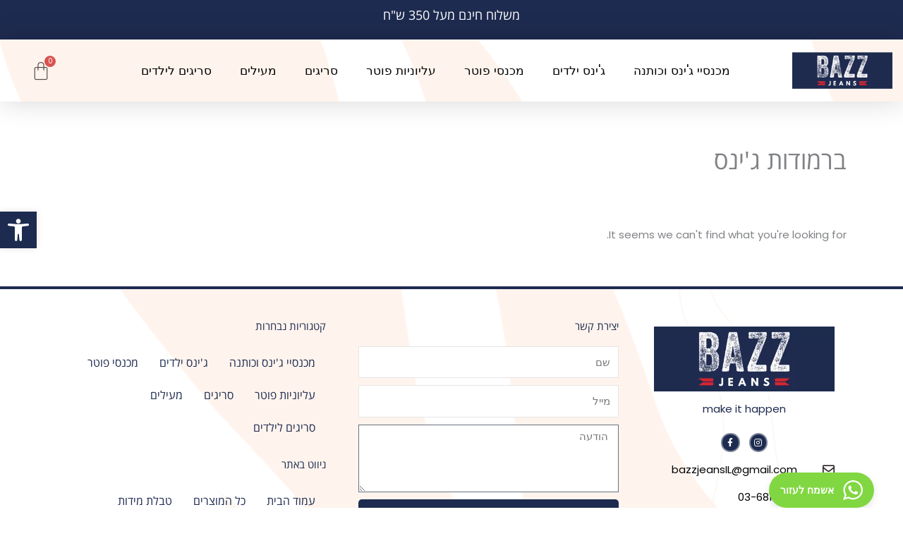

--- FILE ---
content_type: text/css
request_url: https://bazzjeans.co.il/wp-content/uploads/elementor/css/post-1600.css?ver=1766452373
body_size: 2666
content:
.elementor-1600 .elementor-element.elementor-element-88855a2 > .elementor-container > .elementor-column > .elementor-widget-wrap{align-content:center;align-items:center;}.elementor-1600 .elementor-element.elementor-element-88855a2:not(.elementor-motion-effects-element-type-background), .elementor-1600 .elementor-element.elementor-element-88855a2 > .elementor-motion-effects-container > .elementor-motion-effects-layer{background-color:#FFFFFF;background-image:url("https://bazzjeans.co.il/wp-content/uploads/2019/06/hero11-free-img.png");background-position:center center;}.elementor-1600 .elementor-element.elementor-element-88855a2{border-style:solid;border-width:4px 0px 0px 0px;border-color:#1E2B50;transition:background 0.3s, border 0.3s, border-radius 0.3s, box-shadow 0.3s;margin-top:0px;margin-bottom:0px;padding:20px 0px 20px 0px;}.elementor-1600 .elementor-element.elementor-element-88855a2, .elementor-1600 .elementor-element.elementor-element-88855a2 > .elementor-background-overlay{border-radius:0px 0px 0px 0px;}.elementor-1600 .elementor-element.elementor-element-88855a2 > .elementor-background-overlay{transition:background 0.3s, border-radius 0.3s, opacity 0.3s;}.elementor-bc-flex-widget .elementor-1600 .elementor-element.elementor-element-cd23a39.elementor-column .elementor-widget-wrap{align-items:flex-start;}.elementor-1600 .elementor-element.elementor-element-cd23a39.elementor-column.elementor-element[data-element_type="column"] > .elementor-widget-wrap.elementor-element-populated{align-content:flex-start;align-items:flex-start;}.elementor-1600 .elementor-element.elementor-element-cd23a39 > .elementor-widget-wrap > .elementor-widget:not(.elementor-widget__width-auto):not(.elementor-widget__width-initial):not(:last-child):not(.elementor-absolute){margin-bottom:10px;}.elementor-1600 .elementor-element.elementor-element-cd23a39 > .elementor-element-populated{margin:0px 0px 0px 0px;--e-column-margin-right:0px;--e-column-margin-left:0px;padding:27px 27px 27px 27px;}.elementor-1600 .elementor-element.elementor-element-3fa24e0{text-align:right;}.elementor-1600 .elementor-element.elementor-element-75d3078 > .elementor-widget-container{margin:0px 0px 0px 0px;}.elementor-1600 .elementor-element.elementor-element-75d3078{text-align:center;}.elementor-1600 .elementor-element.elementor-element-75d3078 .elementor-heading-title{color:#1E2B50;}.elementor-1600 .elementor-element.elementor-element-d93ce3a{--grid-template-columns:repeat(0, auto);--icon-size:12px;--grid-column-gap:9px;--grid-row-gap:0px;}.elementor-1600 .elementor-element.elementor-element-d93ce3a .elementor-widget-container{text-align:center;}.elementor-1600 .elementor-element.elementor-element-d93ce3a > .elementor-widget-container{padding:15px 0px 0px 0px;}.elementor-1600 .elementor-element.elementor-element-d93ce3a .elementor-social-icon{background-color:#1E2B50;--icon-padding:0.6em;border-style:solid;border-width:2px 2px 2px 2px;border-color:rgba(242,245,247,0.45);}.elementor-1600 .elementor-element.elementor-element-d93ce3a .elementor-social-icon i{color:#ffffff;}.elementor-1600 .elementor-element.elementor-element-d93ce3a .elementor-social-icon svg{fill:#ffffff;}.elementor-1600 .elementor-element.elementor-element-d93ce3a .elementor-icon{border-radius:60px 60px 60px 60px;}.elementor-1600 .elementor-element.elementor-element-d93ce3a .elementor-social-icon:hover{background-color:#ff5151;border-color:#ff5151;}.elementor-1600 .elementor-element.elementor-element-d93ce3a .elementor-social-icon:hover i{color:#ffffff;}.elementor-1600 .elementor-element.elementor-element-d93ce3a .elementor-social-icon:hover svg{fill:#ffffff;}.elementor-1600 .elementor-element.elementor-element-d93f624 .elementor-icon-list-items:not(.elementor-inline-items) .elementor-icon-list-item:not(:last-child){padding-block-end:calc(12px/2);}.elementor-1600 .elementor-element.elementor-element-d93f624 .elementor-icon-list-items:not(.elementor-inline-items) .elementor-icon-list-item:not(:first-child){margin-block-start:calc(12px/2);}.elementor-1600 .elementor-element.elementor-element-d93f624 .elementor-icon-list-items.elementor-inline-items .elementor-icon-list-item{margin-inline:calc(12px/2);}.elementor-1600 .elementor-element.elementor-element-d93f624 .elementor-icon-list-items.elementor-inline-items{margin-inline:calc(-12px/2);}.elementor-1600 .elementor-element.elementor-element-d93f624 .elementor-icon-list-items.elementor-inline-items .elementor-icon-list-item:after{inset-inline-end:calc(-12px/2);}.elementor-1600 .elementor-element.elementor-element-d93f624 .elementor-icon-list-icon i{color:#282121;transition:color 0.3s;}.elementor-1600 .elementor-element.elementor-element-d93f624 .elementor-icon-list-icon svg{fill:#282121;transition:fill 0.3s;}.elementor-1600 .elementor-element.elementor-element-d93f624{--e-icon-list-icon-size:17px;--icon-vertical-offset:0px;}.elementor-1600 .elementor-element.elementor-element-d93f624 .elementor-icon-list-icon{padding-inline-end:27px;}.elementor-1600 .elementor-element.elementor-element-d93f624 .elementor-icon-list-text{color:#000000;transition:color 0.3s;}.elementor-bc-flex-widget .elementor-1600 .elementor-element.elementor-element-d4f67ef.elementor-column .elementor-widget-wrap{align-items:flex-start;}.elementor-1600 .elementor-element.elementor-element-d4f67ef.elementor-column.elementor-element[data-element_type="column"] > .elementor-widget-wrap.elementor-element-populated{align-content:flex-start;align-items:flex-start;}.elementor-1600 .elementor-element.elementor-element-d4f67ef > .elementor-element-populated{margin:0px 0px 0px 0px;--e-column-margin-right:0px;--e-column-margin-left:0px;padding:0px 0px 0px 0px;}.elementor-1600 .elementor-element.elementor-element-163995b{margin-top:0px;margin-bottom:0px;}.elementor-bc-flex-widget .elementor-1600 .elementor-element.elementor-element-ef37116.elementor-column .elementor-widget-wrap{align-items:flex-start;}.elementor-1600 .elementor-element.elementor-element-ef37116.elementor-column.elementor-element[data-element_type="column"] > .elementor-widget-wrap.elementor-element-populated{align-content:flex-start;align-items:flex-start;}.elementor-1600 .elementor-element.elementor-element-ef37116 > .elementor-element-populated{margin:0px 0px 0px 0px;--e-column-margin-right:0px;--e-column-margin-left:0px;padding:23px 23px 23px 23px;}.elementor-1600 .elementor-element.elementor-element-0b1795c .elementor-heading-title{font-family:"Open Sans Hebrew", Sans-serif;color:#1E2B50;}.elementor-1600 .elementor-element.elementor-element-b523a73 .elementor-field-group{padding-right:calc( 10px/2 );padding-left:calc( 10px/2 );margin-bottom:10px;}.elementor-1600 .elementor-element.elementor-element-b523a73 .elementor-form-fields-wrapper{margin-left:calc( -10px/2 );margin-right:calc( -10px/2 );margin-bottom:-10px;}.elementor-1600 .elementor-element.elementor-element-b523a73 .elementor-field-group.recaptcha_v3-bottomleft, .elementor-1600 .elementor-element.elementor-element-b523a73 .elementor-field-group.recaptcha_v3-bottomright{margin-bottom:0;}body.rtl .elementor-1600 .elementor-element.elementor-element-b523a73 .elementor-labels-inline .elementor-field-group > label{padding-left:0px;}body:not(.rtl) .elementor-1600 .elementor-element.elementor-element-b523a73 .elementor-labels-inline .elementor-field-group > label{padding-right:0px;}body .elementor-1600 .elementor-element.elementor-element-b523a73 .elementor-labels-above .elementor-field-group > label{padding-bottom:0px;}.elementor-1600 .elementor-element.elementor-element-b523a73 .elementor-field-type-html{padding-bottom:0px;}.elementor-1600 .elementor-element.elementor-element-b523a73 .elementor-field-group .elementor-field:not(.elementor-select-wrapper){background-color:#ffffff;}.elementor-1600 .elementor-element.elementor-element-b523a73 .elementor-field-group .elementor-select-wrapper select{background-color:#ffffff;}.elementor-1600 .elementor-element.elementor-element-b523a73 .e-form__buttons__wrapper__button-next{background-color:#1E2B50;color:#ffffff;}.elementor-1600 .elementor-element.elementor-element-b523a73 .elementor-button[type="submit"]{background-color:#1E2B50;color:#ffffff;}.elementor-1600 .elementor-element.elementor-element-b523a73 .elementor-button[type="submit"] svg *{fill:#ffffff;}.elementor-1600 .elementor-element.elementor-element-b523a73 .e-form__buttons__wrapper__button-previous{background-color:#1E2B50;color:#ffffff;}.elementor-1600 .elementor-element.elementor-element-b523a73 .e-form__buttons__wrapper__button-next:hover{color:#ffffff;}.elementor-1600 .elementor-element.elementor-element-b523a73 .elementor-button[type="submit"]:hover{color:#ffffff;}.elementor-1600 .elementor-element.elementor-element-b523a73 .elementor-button[type="submit"]:hover svg *{fill:#ffffff;}.elementor-1600 .elementor-element.elementor-element-b523a73 .e-form__buttons__wrapper__button-previous:hover{color:#ffffff;}.elementor-1600 .elementor-element.elementor-element-b523a73{--e-form-steps-indicators-spacing:20px;--e-form-steps-indicator-padding:30px;--e-form-steps-indicator-inactive-secondary-color:#ffffff;--e-form-steps-indicator-active-secondary-color:#ffffff;--e-form-steps-indicator-completed-secondary-color:#ffffff;--e-form-steps-divider-width:1px;--e-form-steps-divider-gap:10px;}.elementor-bc-flex-widget .elementor-1600 .elementor-element.elementor-element-79d7171.elementor-column .elementor-widget-wrap{align-items:flex-start;}.elementor-1600 .elementor-element.elementor-element-79d7171.elementor-column.elementor-element[data-element_type="column"] > .elementor-widget-wrap.elementor-element-populated{align-content:flex-start;align-items:flex-start;}.elementor-1600 .elementor-element.elementor-element-79d7171 > .elementor-element-populated{margin:0px 0px 0px 0px;--e-column-margin-right:0px;--e-column-margin-left:0px;padding:23px 23px 23px 23px;}.elementor-1600 .elementor-element.elementor-element-fe95b32 .elementor-heading-title{font-family:"Open Sans Hebrew", Sans-serif;color:#1E2B50;}.elementor-1600 .elementor-element.elementor-element-881b769 .menu-item a.hfe-menu-item{padding-left:15px;padding-right:15px;}.elementor-1600 .elementor-element.elementor-element-881b769 .menu-item a.hfe-sub-menu-item{padding-left:calc( 15px + 20px );padding-right:15px;}.elementor-1600 .elementor-element.elementor-element-881b769 .hfe-nav-menu__layout-vertical .menu-item ul ul a.hfe-sub-menu-item{padding-left:calc( 15px + 40px );padding-right:15px;}.elementor-1600 .elementor-element.elementor-element-881b769 .hfe-nav-menu__layout-vertical .menu-item ul ul ul a.hfe-sub-menu-item{padding-left:calc( 15px + 60px );padding-right:15px;}.elementor-1600 .elementor-element.elementor-element-881b769 .hfe-nav-menu__layout-vertical .menu-item ul ul ul ul a.hfe-sub-menu-item{padding-left:calc( 15px + 80px );padding-right:15px;}.elementor-1600 .elementor-element.elementor-element-881b769 .menu-item a.hfe-menu-item, .elementor-1600 .elementor-element.elementor-element-881b769 .menu-item a.hfe-sub-menu-item{padding-top:15px;padding-bottom:15px;}.elementor-1600 .elementor-element.elementor-element-881b769 ul.sub-menu{width:220px;}.elementor-1600 .elementor-element.elementor-element-881b769 .sub-menu a.hfe-sub-menu-item,
						 .elementor-1600 .elementor-element.elementor-element-881b769 nav.hfe-dropdown li a.hfe-menu-item,
						 .elementor-1600 .elementor-element.elementor-element-881b769 nav.hfe-dropdown li a.hfe-sub-menu-item,
						 .elementor-1600 .elementor-element.elementor-element-881b769 nav.hfe-dropdown-expandible li a.hfe-menu-item,
						 .elementor-1600 .elementor-element.elementor-element-881b769 nav.hfe-dropdown-expandible li a.hfe-sub-menu-item{padding-top:15px;padding-bottom:15px;}.elementor-1600 .elementor-element.elementor-element-881b769 a.hfe-menu-item, .elementor-1600 .elementor-element.elementor-element-881b769 a.hfe-sub-menu-item{font-family:"Open Sans Hebrew", Sans-serif;}.elementor-1600 .elementor-element.elementor-element-881b769 .menu-item a.hfe-menu-item, .elementor-1600 .elementor-element.elementor-element-881b769 .sub-menu a.hfe-sub-menu-item{color:#1E2B50;}.elementor-1600 .elementor-element.elementor-element-881b769 .sub-menu,
								.elementor-1600 .elementor-element.elementor-element-881b769 nav.hfe-dropdown,
								.elementor-1600 .elementor-element.elementor-element-881b769 nav.hfe-dropdown-expandible,
								.elementor-1600 .elementor-element.elementor-element-881b769 nav.hfe-dropdown .menu-item a.hfe-menu-item,
								.elementor-1600 .elementor-element.elementor-element-881b769 nav.hfe-dropdown .menu-item a.hfe-sub-menu-item{background-color:#fff;}.elementor-1600 .elementor-element.elementor-element-881b769 .sub-menu li.menu-item:not(:last-child),
						.elementor-1600 .elementor-element.elementor-element-881b769 nav.hfe-dropdown li.menu-item:not(:last-child),
						.elementor-1600 .elementor-element.elementor-element-881b769 nav.hfe-dropdown-expandible li.menu-item:not(:last-child){border-bottom-style:solid;border-bottom-color:#c4c4c4;border-bottom-width:1px;}.elementor-1600 .elementor-element.elementor-element-7007f8f .elementor-heading-title{font-family:"Open Sans Hebrew", Sans-serif;color:#1E2B50;}.elementor-1600 .elementor-element.elementor-element-f9628eb .menu-item a.hfe-menu-item{padding-left:15px;padding-right:15px;}.elementor-1600 .elementor-element.elementor-element-f9628eb .menu-item a.hfe-sub-menu-item{padding-left:calc( 15px + 20px );padding-right:15px;}.elementor-1600 .elementor-element.elementor-element-f9628eb .hfe-nav-menu__layout-vertical .menu-item ul ul a.hfe-sub-menu-item{padding-left:calc( 15px + 40px );padding-right:15px;}.elementor-1600 .elementor-element.elementor-element-f9628eb .hfe-nav-menu__layout-vertical .menu-item ul ul ul a.hfe-sub-menu-item{padding-left:calc( 15px + 60px );padding-right:15px;}.elementor-1600 .elementor-element.elementor-element-f9628eb .hfe-nav-menu__layout-vertical .menu-item ul ul ul ul a.hfe-sub-menu-item{padding-left:calc( 15px + 80px );padding-right:15px;}.elementor-1600 .elementor-element.elementor-element-f9628eb .menu-item a.hfe-menu-item, .elementor-1600 .elementor-element.elementor-element-f9628eb .menu-item a.hfe-sub-menu-item{padding-top:15px;padding-bottom:15px;}.elementor-1600 .elementor-element.elementor-element-f9628eb ul.sub-menu{width:220px;}.elementor-1600 .elementor-element.elementor-element-f9628eb .sub-menu a.hfe-sub-menu-item,
						 .elementor-1600 .elementor-element.elementor-element-f9628eb nav.hfe-dropdown li a.hfe-menu-item,
						 .elementor-1600 .elementor-element.elementor-element-f9628eb nav.hfe-dropdown li a.hfe-sub-menu-item,
						 .elementor-1600 .elementor-element.elementor-element-f9628eb nav.hfe-dropdown-expandible li a.hfe-menu-item,
						 .elementor-1600 .elementor-element.elementor-element-f9628eb nav.hfe-dropdown-expandible li a.hfe-sub-menu-item{padding-top:15px;padding-bottom:15px;}.elementor-1600 .elementor-element.elementor-element-f9628eb a.hfe-menu-item, .elementor-1600 .elementor-element.elementor-element-f9628eb a.hfe-sub-menu-item{font-family:"Open Sans Hebrew", Sans-serif;}.elementor-1600 .elementor-element.elementor-element-f9628eb .menu-item a.hfe-menu-item, .elementor-1600 .elementor-element.elementor-element-f9628eb .sub-menu a.hfe-sub-menu-item{color:#1E2B50;}.elementor-1600 .elementor-element.elementor-element-f9628eb .sub-menu,
								.elementor-1600 .elementor-element.elementor-element-f9628eb nav.hfe-dropdown,
								.elementor-1600 .elementor-element.elementor-element-f9628eb nav.hfe-dropdown-expandible,
								.elementor-1600 .elementor-element.elementor-element-f9628eb nav.hfe-dropdown .menu-item a.hfe-menu-item,
								.elementor-1600 .elementor-element.elementor-element-f9628eb nav.hfe-dropdown .menu-item a.hfe-sub-menu-item{background-color:#fff;}.elementor-1600 .elementor-element.elementor-element-f9628eb .sub-menu li.menu-item:not(:last-child),
						.elementor-1600 .elementor-element.elementor-element-f9628eb nav.hfe-dropdown li.menu-item:not(:last-child),
						.elementor-1600 .elementor-element.elementor-element-f9628eb nav.hfe-dropdown-expandible li.menu-item:not(:last-child){border-bottom-style:solid;border-bottom-color:#c4c4c4;border-bottom-width:1px;}.elementor-1600 .elementor-element.elementor-element-1db48a2c:not(.elementor-motion-effects-element-type-background), .elementor-1600 .elementor-element.elementor-element-1db48a2c > .elementor-motion-effects-container > .elementor-motion-effects-layer{background-color:#090808;}.elementor-1600 .elementor-element.elementor-element-1db48a2c{border-style:solid;border-width:1px 0px 0px 0px;border-color:rgba(122,122,122,0.13);transition:background 0.3s, border 0.3s, border-radius 0.3s, box-shadow 0.3s;padding:0px 0px 0px 0px;}.elementor-1600 .elementor-element.elementor-element-1db48a2c > .elementor-background-overlay{transition:background 0.3s, border-radius 0.3s, opacity 0.3s;}.elementor-1600 .elementor-element.elementor-element-2f8f000d img{width:68%;}.elementor-1600 .elementor-element.elementor-element-4a501caf > .elementor-widget-container{margin:-20px 0px 0px 0px;}.elementor-1600 .elementor-element.elementor-element-4a501caf{text-align:center;}.elementor-1600 .elementor-element.elementor-element-4a501caf .elementor-heading-title{font-family:"Assistant", Sans-serif;font-size:15px;color:#FFFFFF;}.elementor-1600 .elementor-element.elementor-element-1cc3762{width:100%;max-width:100%;bottom:0px;}body:not(.rtl) .elementor-1600 .elementor-element.elementor-element-1cc3762{left:41px;}body.rtl .elementor-1600 .elementor-element.elementor-element-1cc3762{right:41px;}@media(min-width:768px){.elementor-1600 .elementor-element.elementor-element-cd23a39{width:27.193%;}.elementor-1600 .elementor-element.elementor-element-d4f67ef{width:72.763%;}}@media(max-width:1024px){.elementor-1600 .elementor-element.elementor-element-88855a2{margin-top:0px;margin-bottom:0px;padding:70px 30px 70px 30px;}.elementor-1600 .elementor-element.elementor-element-cd23a39 > .elementor-element-populated{padding:0px 30px 0px 0px;}.elementor-1600 .elementor-element.elementor-element-d93ce3a{--icon-size:9px;--grid-column-gap:7px;}.elementor-1600 .elementor-element.elementor-element-d93ce3a .elementor-social-icon{--icon-padding:0.3em;}.elementor-1600 .elementor-element.elementor-element-d4f67ef > .elementor-element-populated{padding:0px 0px 0px 0px;}.elementor-1600 .elementor-element.elementor-element-163995b{margin-top:0px;margin-bottom:0px;}.elementor-1600 .elementor-element.elementor-element-ef37116 > .elementor-element-populated{margin:0px 0px 0px 0px;--e-column-margin-right:0px;--e-column-margin-left:0px;padding:0px 0px 0px 0px;}.elementor-1600 .elementor-element.elementor-element-0b1795c{text-align:left;}.elementor-1600 .elementor-element.elementor-element-79d7171 > .elementor-element-populated{margin:0px 0px 0px 0px;--e-column-margin-right:0px;--e-column-margin-left:0px;padding:0px 0px 0px 0px;}.elementor-1600 .elementor-element.elementor-element-fe95b32{text-align:left;}.elementor-1600 .elementor-element.elementor-element-7007f8f{text-align:left;}}@media(max-width:767px){.elementor-1600 .elementor-element.elementor-element-88855a2{margin-top:0px;margin-bottom:0px;padding:60px 30px 60px 40px;}.elementor-1600 .elementor-element.elementor-element-cd23a39 > .elementor-element-populated{padding:0px 0px 0px 0px;}.elementor-1600 .elementor-element.elementor-element-d93ce3a > .elementor-widget-container{padding:0px 0px 0px 0px;}.elementor-1600 .elementor-element.elementor-element-d93ce3a{--icon-size:13px;}.elementor-1600 .elementor-element.elementor-element-d4f67ef > .elementor-element-populated{padding:0px 0px 0px 0px;}.elementor-1600 .elementor-element.elementor-element-163995b{margin-top:0px;margin-bottom:0px;}.elementor-1600 .elementor-element.elementor-element-0b1795c > .elementor-widget-container{margin:25px 0px 0px 0px;}.elementor-1600 .elementor-element.elementor-element-0b1795c{text-align:right;}.elementor-1600 .elementor-element.elementor-element-fe95b32 > .elementor-widget-container{margin:25px 0px 0px 0px;}.elementor-1600 .elementor-element.elementor-element-fe95b32{text-align:right;}.elementor-1600 .elementor-element.elementor-element-7007f8f > .elementor-widget-container{margin:25px 0px 0px 0px;}.elementor-1600 .elementor-element.elementor-element-7007f8f{text-align:right;}}

--- FILE ---
content_type: text/css
request_url: https://bazzjeans.co.il/wp-content/themes/astra-child-theme/style.css?ver=2.5.5
body_size: 228
content:
/*
Theme Name: Astra Child theme of astra
Theme URI: 
Description: Child theme of astra theme for the Astra theme
Author: <a href="https://wpastra.com/about/">Brainstorm Force</a>
Author URI: 
Template: astra
Version: 2.5.5
*/

/* Generated by Orbisius Child Theme Creator (https://orbisius.com/products/wordpress-plugins/orbisius-child-theme-creator/) on Sun, 14 Feb 2021 11:51:06 +0000 */ 
/* The plugin now uses the recommended approach for loading the css files.*/



--- FILE ---
content_type: text/css
request_url: https://bazzjeans.co.il/wp-content/uploads/elementor/css/post-1976.css?ver=1766452373
body_size: 1190
content:
.elementor-1976 .elementor-element.elementor-element-2061c4d:not(.elementor-motion-effects-element-type-background), .elementor-1976 .elementor-element.elementor-element-2061c4d > .elementor-motion-effects-container > .elementor-motion-effects-layer{background-color:#1E2B50;}.elementor-1976 .elementor-element.elementor-element-2061c4d{transition:background 0.3s, border 0.3s, border-radius 0.3s, box-shadow 0.3s;}.elementor-1976 .elementor-element.elementor-element-2061c4d > .elementor-background-overlay{transition:background 0.3s, border-radius 0.3s, opacity 0.3s;}.elementor-1976 .elementor-element.elementor-element-d0276f2{text-align:center;}.elementor-1976 .elementor-element.elementor-element-d0276f2 .elementor-heading-title{font-family:"Open Sans Hebrew", Sans-serif;font-size:18px;color:#FFFFFF;}.elementor-1976 .elementor-element.elementor-element-445c67bb > .elementor-container > .elementor-column > .elementor-widget-wrap{align-content:center;align-items:center;}.elementor-1976 .elementor-element.elementor-element-445c67bb:not(.elementor-motion-effects-element-type-background), .elementor-1976 .elementor-element.elementor-element-445c67bb > .elementor-motion-effects-container > .elementor-motion-effects-layer{background-image:url("https://bazzjeans.co.il/wp-content/uploads/2019/06/hero11-free-img.png");}.elementor-1976 .elementor-element.elementor-element-445c67bb:hover > .elementor-background-overlay{background-color:#FFFFFF;opacity:0.5;}.elementor-1976 .elementor-element.elementor-element-445c67bb{box-shadow:0px 0px 40px 0px rgba(0,0,0,0.16);transition:background 0.3s, border 0.3s, border-radius 0.3s, box-shadow 0.3s;padding:05px 05px 05px 05px;z-index:1;}.elementor-1976 .elementor-element.elementor-element-445c67bb > .elementor-background-overlay{transition:background 1.9s, border-radius 0.3s, opacity 1.9s;}.elementor-1976 .elementor-element.elementor-element-166252af{text-align:center;}.elementor-1976 .elementor-element.elementor-element-166252af img{width:234px;}.elementor-1976 .elementor-element.elementor-element-7f9b87a7 .elementor-menu-toggle{margin-left:auto;background-color:rgba(0,0,0,0);}.elementor-1976 .elementor-element.elementor-element-7f9b87a7 .elementor-nav-menu .elementor-item{font-size:17px;}.elementor-1976 .elementor-element.elementor-element-7f9b87a7 .elementor-nav-menu--main .elementor-item{color:#000000;fill:#000000;}.elementor-1976 .elementor-element.elementor-element-7f9b87a7 .elementor-nav-menu--dropdown a, .elementor-1976 .elementor-element.elementor-element-7f9b87a7 .elementor-menu-toggle{color:#ffffff;fill:#ffffff;}.elementor-1976 .elementor-element.elementor-element-7f9b87a7 .elementor-nav-menu--dropdown{background-color:rgba(0,0,0,0.84);}.elementor-1976 .elementor-element.elementor-element-7f9b87a7 .elementor-nav-menu--dropdown a{padding-top:32px;padding-bottom:32px;}.elementor-1976 .elementor-element.elementor-element-7f9b87a7 .elementor-nav-menu--main > .elementor-nav-menu > li > .elementor-nav-menu--dropdown, .elementor-1976 .elementor-element.elementor-element-7f9b87a7 .elementor-nav-menu__container.elementor-nav-menu--dropdown{margin-top:36px !important;}.elementor-1976 .elementor-element.elementor-element-7f9b87a7 div.elementor-menu-toggle{color:#000000;}.elementor-1976 .elementor-element.elementor-element-7f9b87a7 div.elementor-menu-toggle svg{fill:#000000;}.elementor-1976 .elementor-element.elementor-element-980bb1b .elementor-button{background-color:#1D2A4E00;}.elementor-1976 .elementor-element.elementor-element-3e23282 .hfe-menu-cart__toggle .elementor-button,.elementor-1976 .elementor-element.elementor-element-3e23282 .hfe-cart-menu-wrap-default .hfe-cart-count:after, .elementor-1976 .elementor-element.elementor-element-3e23282 .hfe-cart-menu-wrap-default .hfe-cart-count{border-width:0px 0px 0px 0px;}.elementor-1976 .elementor-element.elementor-element-3e23282 .hfe-menu-cart__toggle .elementor-button:hover,.elementor-1976 .elementor-element.elementor-element-3e23282 .hfe-cart-menu-wrap-default span.hfe-cart-count:hover{background-color:#00000000;}.elementor-1976 .elementor-element.elementor-element-3e23282 .hfe-menu-cart__toggle .elementor-button-icon{font-size:28px;}.elementor-1976 .elementor-element.elementor-element-f011545:not(.elementor-motion-effects-element-type-background), .elementor-1976 .elementor-element.elementor-element-f011545 > .elementor-motion-effects-container > .elementor-motion-effects-layer{background-color:#1A2F4C;}.elementor-1976 .elementor-element.elementor-element-f011545{transition:background 0.3s, border 0.3s, border-radius 0.3s, box-shadow 0.3s;margin-top:0px;margin-bottom:0px;}.elementor-1976 .elementor-element.elementor-element-f011545 > .elementor-background-overlay{transition:background 0.3s, border-radius 0.3s, opacity 0.3s;}.elementor-1976 .elementor-element.elementor-element-7824487{text-align:center;}.elementor-1976 .elementor-element.elementor-element-7824487 .elementor-heading-title{font-size:23px;color:#FFFFFF;}.elementor-theme-builder-content-area{height:400px;}.elementor-location-header:before, .elementor-location-footer:before{content:"";display:table;clear:both;}@media(max-width:1024px){.elementor-1976 .elementor-element.elementor-element-445c67bb{padding:20px 20px 20px 20px;}}@media(max-width:767px){.elementor-1976 .elementor-element.elementor-element-6602245{width:65%;}.elementor-1976 .elementor-element.elementor-element-166252af img{width:370px;}.elementor-1976 .elementor-element.elementor-element-af75376{width:15%;}.elementor-1976 .elementor-element.elementor-element-7f9b87a7 .elementor-nav-menu--main > .elementor-nav-menu > li > .elementor-nav-menu--dropdown, .elementor-1976 .elementor-element.elementor-element-7f9b87a7 .elementor-nav-menu__container.elementor-nav-menu--dropdown{margin-top:30px !important;}.elementor-1976 .elementor-element.elementor-element-2eef4e27{width:75%;}.elementor-1976 .elementor-element.elementor-element-3810e2e4{width:20%;}.elementor-1976 .elementor-element.elementor-element-3810e2e4 > .elementor-element-populated{margin:0px 0px 0px 0px;--e-column-margin-right:0px;--e-column-margin-left:0px;padding:0px 0px 0px 0px;}.elementor-1976 .elementor-element.elementor-element-3e23282 > .elementor-widget-container{margin:0px 0px 0px 0px;padding:0px 0px 0px 0px;}}@media(min-width:768px){.elementor-1976 .elementor-element.elementor-element-6602245{width:12.743%;}.elementor-1976 .elementor-element.elementor-element-af75376{width:78.029%;}.elementor-1976 .elementor-element.elementor-element-2eef4e27{width:2.825%;}.elementor-1976 .elementor-element.elementor-element-3810e2e4{width:6.381%;}}

--- FILE ---
content_type: text/css
request_url: https://bazzjeans.co.il/wp-content/uploads/elementor/css/post-2075.css?ver=1766454428
body_size: 529
content:
.elementor-2075 .elementor-element.elementor-element-2b13f933{padding:50px 0px 50px 0px;}.elementor-2075 .elementor-element.elementor-element-1f976997 > .elementor-widget-container{margin:0px 0px 50px 0px;}.elementor-2075 .elementor-element.elementor-element-1f976997 .elementor-heading-title{font-family:"Open Sans Hebrew", Sans-serif;font-size:35px;}.elementor-2075 .elementor-element.elementor-element-51f43034.elementor-wc-products  ul.products{grid-column-gap:40px;grid-row-gap:40px;}.elementor-2075 .elementor-element.elementor-element-51f43034.elementor-wc-products .attachment-woocommerce_thumbnail{border-radius:5px 5px 5px 5px;}.elementor-2075 .elementor-element.elementor-element-51f43034.elementor-wc-products ul.products li.product .woocommerce-loop-product__title, .elementor-2075 .elementor-element.elementor-element-51f43034.elementor-wc-products ul.products li.product .woocommerce-loop-category__title{font-family:"Open Sans Hebrew", Sans-serif;font-size:20px;font-weight:400;}.elementor-2075 .elementor-element.elementor-element-51f43034.elementor-wc-products ul.products li.product .woocommerce-loop-product__title{margin-bottom:20px;}.elementor-2075 .elementor-element.elementor-element-51f43034.elementor-wc-products ul.products li.product .woocommerce-loop-category__title{margin-bottom:20px;}.elementor-2075 .elementor-element.elementor-element-51f43034.elementor-wc-products ul.products li.product .star-rating{font-size:0em;}.elementor-2075 .elementor-element.elementor-element-51f43034.elementor-wc-products ul.products li.product .price{color:#000000;font-family:"Arial", Sans-serif;font-size:25px;}.elementor-2075 .elementor-element.elementor-element-51f43034.elementor-wc-products ul.products li.product .price ins{color:#000000;}.elementor-2075 .elementor-element.elementor-element-51f43034.elementor-wc-products ul.products li.product .price ins .amount{color:#000000;}.elementor-2075 .elementor-element.elementor-element-51f43034.elementor-wc-products ul.products li.product .button{color:#000000;background-color:rgba(255, 255, 255, 0);border-color:#C6C6C6;font-size:20px;border-style:solid;border-width:1px 1px 1px 1px;}.elementor-2075 .elementor-element.elementor-element-51f43034.elementor-wc-products ul.products li.product{border-style:solid;border-width:1px 1px 1px 1px;border-radius:5px;padding:30px 30px 30px 30px;border-color:#d6d6d6;}.elementor-2075 .elementor-element.elementor-element-51f43034.elementor-wc-products ul.products li.product span.onsale{display:block;}@media(max-width:1024px){.elementor-2075 .elementor-element.elementor-element-51f43034.elementor-wc-products  ul.products{grid-column-gap:20px;grid-row-gap:40px;}.elementor-2075 .elementor-element.elementor-element-51f43034.elementor-wc-products ul.products li.product{padding:20px 20px 20px 20px;}}@media(max-width:767px){.elementor-2075 .elementor-element.elementor-element-51f43034.elementor-wc-products  ul.products{grid-column-gap:20px;grid-row-gap:40px;}.elementor-2075 .elementor-element.elementor-element-51f43034.elementor-wc-products ul.products li.product .woocommerce-loop-product__title, .elementor-2075 .elementor-element.elementor-element-51f43034.elementor-wc-products ul.products li.product .woocommerce-loop-category__title{font-size:15px;}.elementor-2075 .elementor-element.elementor-element-51f43034.elementor-wc-products ul.products li.product .price{font-size:15px;}.elementor-2075 .elementor-element.elementor-element-51f43034.elementor-wc-products ul.products li.product .button{font-size:15px;}.elementor-2075 .elementor-element.elementor-element-51f43034.elementor-wc-products ul.products li.product{padding:15px 15px 15px 15px;}}

--- FILE ---
content_type: text/css
request_url: https://bazzjeans.co.il/wp-content/uploads/elementor/google-fonts/css/opensanshebrew.css?ver=1744115736
body_size: 405
content:
/*
 * Open Sans Hebrew (Hebrew) http://www.google.com/fonts/earlyaccess
 */
@font-face {
  font-family: 'Open Sans Hebrew';
  font-style: italic;
  font-weight: 300;
  src: url(https://bazzjeans.co.il/wp-content/uploads/elementor/google-fonts/fonts/opensanshebrew-opensanshebrew-lightitalic.eot);
  src: url(https://bazzjeans.co.il/wp-content/uploads/elementor/google-fonts/fonts/opensanshebrew-opensanshebrew-lightitalic.eot?#iefix) format('embedded-opentype'),
       url(https://bazzjeans.co.il/wp-content/uploads/elementor/google-fonts/fonts/opensanshebrew-opensanshebrew-lightitalic.woff2) format('woff2'),
       url(https://bazzjeans.co.il/wp-content/uploads/elementor/google-fonts/fonts/opensanshebrew-opensanshebrew-lightitalic.woff) format('woff'),
       url(https://bazzjeans.co.il/wp-content/uploads/elementor/google-fonts/fonts/opensanshebrew-opensanshebrew-lightitalic.ttf) format('truetype');
}
@font-face {
  font-family: 'Open Sans Hebrew';
  font-style: normal;
  font-weight: 300;
  src: url(https://bazzjeans.co.il/wp-content/uploads/elementor/google-fonts/fonts/opensanshebrew-opensanshebrew-light.eot);
  src: url(https://bazzjeans.co.il/wp-content/uploads/elementor/google-fonts/fonts/opensanshebrew-opensanshebrew-light.eot?#iefix) format('embedded-opentype'),
       url(https://bazzjeans.co.il/wp-content/uploads/elementor/google-fonts/fonts/opensanshebrew-opensanshebrew-light.woff2) format('woff2'),
       url(https://bazzjeans.co.il/wp-content/uploads/elementor/google-fonts/fonts/opensanshebrew-opensanshebrew-light.woff) format('woff'),
       url(https://bazzjeans.co.il/wp-content/uploads/elementor/google-fonts/fonts/opensanshebrew-opensanshebrew-light.ttf) format('truetype');
}
@font-face {
  font-family: 'Open Sans Hebrew';
  font-style: italic;
  font-weight: 400;
  src: url(https://bazzjeans.co.il/wp-content/uploads/elementor/google-fonts/fonts/opensanshebrew-opensanshebrew-italic.eot);
  src: url(https://bazzjeans.co.il/wp-content/uploads/elementor/google-fonts/fonts/opensanshebrew-opensanshebrew-italic.eot?#iefix) format('embedded-opentype'),
       url(https://bazzjeans.co.il/wp-content/uploads/elementor/google-fonts/fonts/opensanshebrew-opensanshebrew-italic.woff2) format('woff2'),
       url(https://bazzjeans.co.il/wp-content/uploads/elementor/google-fonts/fonts/opensanshebrew-opensanshebrew-italic.woff) format('woff'),
       url(https://bazzjeans.co.il/wp-content/uploads/elementor/google-fonts/fonts/opensanshebrew-opensanshebrew-italic.ttf) format('truetype');
}
@font-face {
  font-family: 'Open Sans Hebrew';
  font-style: normal;
  font-weight: 400;
  src: url(https://bazzjeans.co.il/wp-content/uploads/elementor/google-fonts/fonts/opensanshebrew-opensanshebrew-regular.eot);
  src: url(https://bazzjeans.co.il/wp-content/uploads/elementor/google-fonts/fonts/opensanshebrew-opensanshebrew-regular.eot?#iefix) format('embedded-opentype'),
       url(https://bazzjeans.co.il/wp-content/uploads/elementor/google-fonts/fonts/opensanshebrew-opensanshebrew-regular.woff2) format('woff2'),
       url(https://bazzjeans.co.il/wp-content/uploads/elementor/google-fonts/fonts/opensanshebrew-opensanshebrew-regular.woff) format('woff'),
       url(https://bazzjeans.co.il/wp-content/uploads/elementor/google-fonts/fonts/opensanshebrew-opensanshebrew-regular.ttf) format('truetype');
}
@font-face {
  font-family: 'Open Sans Hebrew';
  font-style: italic;
  font-weight: 700;
  src: url(https://bazzjeans.co.il/wp-content/uploads/elementor/google-fonts/fonts/opensanshebrew-opensanshebrew-bolditalic.eot);
  src: url(https://bazzjeans.co.il/wp-content/uploads/elementor/google-fonts/fonts/opensanshebrew-opensanshebrew-bolditalic.eot?#iefix) format('embedded-opentype'),
       url(https://bazzjeans.co.il/wp-content/uploads/elementor/google-fonts/fonts/opensanshebrew-opensanshebrew-bolditalic.woff2) format('woff2'),
       url(https://bazzjeans.co.il/wp-content/uploads/elementor/google-fonts/fonts/opensanshebrew-opensanshebrew-bolditalic.woff) format('woff'),
       url(https://bazzjeans.co.il/wp-content/uploads/elementor/google-fonts/fonts/opensanshebrew-opensanshebrew-bolditalic.ttf) format('truetype');
}
@font-face {
  font-family: 'Open Sans Hebrew';
  font-style: normal;
  font-weight: 700;
  src: url(https://bazzjeans.co.il/wp-content/uploads/elementor/google-fonts/fonts/opensanshebrew-opensanshebrew-bold.eot);
  src: url(https://bazzjeans.co.il/wp-content/uploads/elementor/google-fonts/fonts/opensanshebrew-opensanshebrew-bold.eot?#iefix) format('embedded-opentype'),
       url(https://bazzjeans.co.il/wp-content/uploads/elementor/google-fonts/fonts/opensanshebrew-opensanshebrew-bold.woff2) format('woff2'),
       url(https://bazzjeans.co.il/wp-content/uploads/elementor/google-fonts/fonts/opensanshebrew-opensanshebrew-bold.woff) format('woff'),
       url(https://bazzjeans.co.il/wp-content/uploads/elementor/google-fonts/fonts/opensanshebrew-opensanshebrew-bold.ttf) format('truetype');
}
@font-face {
  font-family: 'Open Sans Hebrew';
  font-style: italic;
  font-weight: 800;
  src: url(https://bazzjeans.co.il/wp-content/uploads/elementor/google-fonts/fonts/opensanshebrew-opensanshebrew-extrabolditalic.eot);
  src: url(https://bazzjeans.co.il/wp-content/uploads/elementor/google-fonts/fonts/opensanshebrew-opensanshebrew-extrabolditalic.eot?#iefix) format('embedded-opentype'),
       url(https://bazzjeans.co.il/wp-content/uploads/elementor/google-fonts/fonts/opensanshebrew-opensanshebrew-extrabolditalic.woff2) format('woff2'),
       url(https://bazzjeans.co.il/wp-content/uploads/elementor/google-fonts/fonts/opensanshebrew-opensanshebrew-extrabolditalic.woff) format('woff'),
       url(https://bazzjeans.co.il/wp-content/uploads/elementor/google-fonts/fonts/opensanshebrew-opensanshebrew-extrabolditalic.ttf) format('truetype');
}
@font-face {
  font-family: 'Open Sans Hebrew';
  font-style: normal;
  font-weight: 800;
  src: url(https://bazzjeans.co.il/wp-content/uploads/elementor/google-fonts/fonts/opensanshebrew-opensanshebrew-extrabold.eot);
  src: url(https://bazzjeans.co.il/wp-content/uploads/elementor/google-fonts/fonts/opensanshebrew-opensanshebrew-extrabold.eot?#iefix) format('embedded-opentype'),
       url(https://bazzjeans.co.il/wp-content/uploads/elementor/google-fonts/fonts/opensanshebrew-opensanshebrew-extrabold.woff2) format('woff2'),
       url(https://bazzjeans.co.il/wp-content/uploads/elementor/google-fonts/fonts/opensanshebrew-opensanshebrew-extrabold.woff) format('woff'),
       url(https://bazzjeans.co.il/wp-content/uploads/elementor/google-fonts/fonts/opensanshebrew-opensanshebrew-extrabold.ttf) format('truetype');
}
